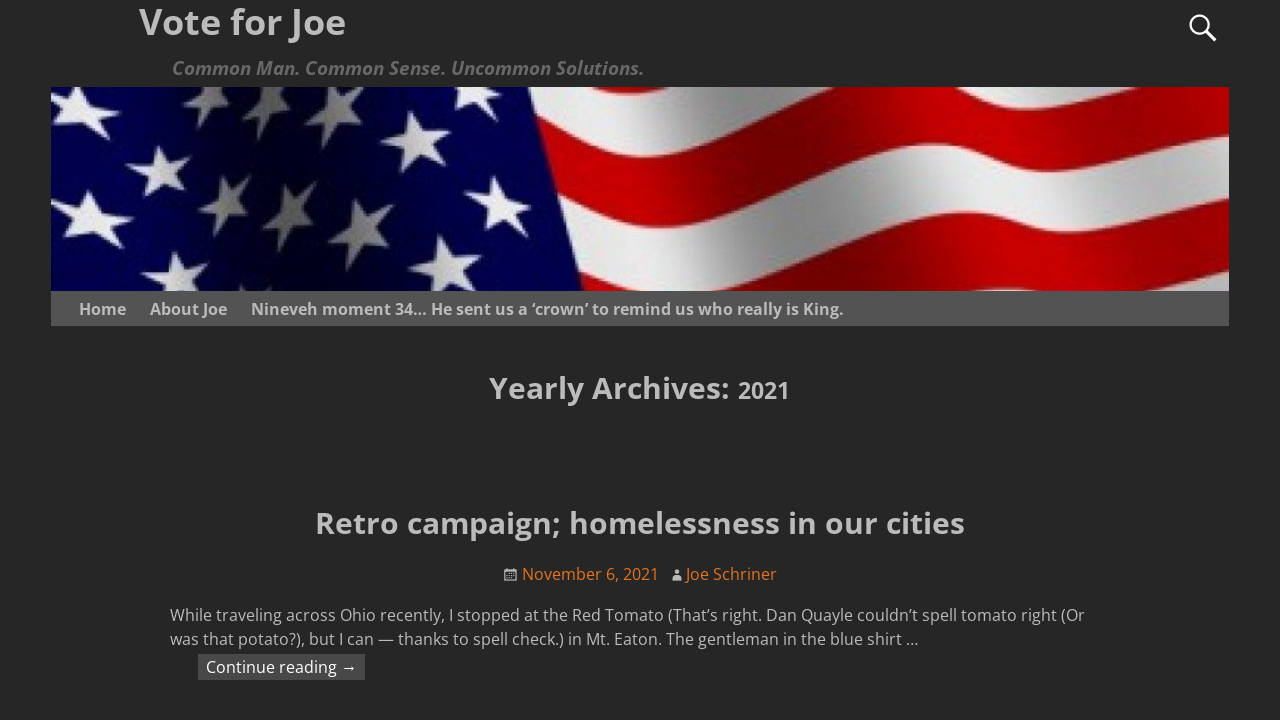

--- FILE ---
content_type: text/html; charset=UTF-8
request_url: https://voteforjoeblog.com/?m=2021
body_size: 65682
content:
<!DOCTYPE html>
<html lang="en-US">
<head>
    <meta charset="UTF-8"/>
    <meta name='viewport' content='width=device-width,initial-scale=1.0' />

    <link rel="profile" href="//gmpg.org/xfn/11"/>
    <link rel="pingback" href=""/>

    <!-- Self-host Google Fonts -->
<link href='https://voteforjoeblog.com/wp-content/themes/weaver-xtreme/assets/css/fonts/google/google-fonts.min.css?ver=6.7' rel='stylesheet' type='text/css'>
<title>2021 &#8211; Vote for Joe</title>
<meta name='robots' content='max-image-preview:large' />
<link rel="alternate" type="application/rss+xml" title="Vote for Joe &raquo; Feed" href="https://voteforjoeblog.com/?feed=rss2" />
<link rel="alternate" type="application/rss+xml" title="Vote for Joe &raquo; Comments Feed" href="https://voteforjoeblog.com/?feed=comments-rss2" />
<style id='wp-img-auto-sizes-contain-inline-css' type='text/css'>
img:is([sizes=auto i],[sizes^="auto," i]){contain-intrinsic-size:3000px 1500px}
/*# sourceURL=wp-img-auto-sizes-contain-inline-css */
</style>
<style id='wp-emoji-styles-inline-css' type='text/css'>

	img.wp-smiley, img.emoji {
		display: inline !important;
		border: none !important;
		box-shadow: none !important;
		height: 1em !important;
		width: 1em !important;
		margin: 0 0.07em !important;
		vertical-align: -0.1em !important;
		background: none !important;
		padding: 0 !important;
	}
/*# sourceURL=wp-emoji-styles-inline-css */
</style>
<style id='wp-block-library-inline-css' type='text/css'>
:root{--wp-block-synced-color:#7a00df;--wp-block-synced-color--rgb:122,0,223;--wp-bound-block-color:var(--wp-block-synced-color);--wp-editor-canvas-background:#ddd;--wp-admin-theme-color:#007cba;--wp-admin-theme-color--rgb:0,124,186;--wp-admin-theme-color-darker-10:#006ba1;--wp-admin-theme-color-darker-10--rgb:0,107,160.5;--wp-admin-theme-color-darker-20:#005a87;--wp-admin-theme-color-darker-20--rgb:0,90,135;--wp-admin-border-width-focus:2px}@media (min-resolution:192dpi){:root{--wp-admin-border-width-focus:1.5px}}.wp-element-button{cursor:pointer}:root .has-very-light-gray-background-color{background-color:#eee}:root .has-very-dark-gray-background-color{background-color:#313131}:root .has-very-light-gray-color{color:#eee}:root .has-very-dark-gray-color{color:#313131}:root .has-vivid-green-cyan-to-vivid-cyan-blue-gradient-background{background:linear-gradient(135deg,#00d084,#0693e3)}:root .has-purple-crush-gradient-background{background:linear-gradient(135deg,#34e2e4,#4721fb 50%,#ab1dfe)}:root .has-hazy-dawn-gradient-background{background:linear-gradient(135deg,#faaca8,#dad0ec)}:root .has-subdued-olive-gradient-background{background:linear-gradient(135deg,#fafae1,#67a671)}:root .has-atomic-cream-gradient-background{background:linear-gradient(135deg,#fdd79a,#004a59)}:root .has-nightshade-gradient-background{background:linear-gradient(135deg,#330968,#31cdcf)}:root .has-midnight-gradient-background{background:linear-gradient(135deg,#020381,#2874fc)}:root{--wp--preset--font-size--normal:16px;--wp--preset--font-size--huge:42px}.has-regular-font-size{font-size:1em}.has-larger-font-size{font-size:2.625em}.has-normal-font-size{font-size:var(--wp--preset--font-size--normal)}.has-huge-font-size{font-size:var(--wp--preset--font-size--huge)}.has-text-align-center{text-align:center}.has-text-align-left{text-align:left}.has-text-align-right{text-align:right}.has-fit-text{white-space:nowrap!important}#end-resizable-editor-section{display:none}.aligncenter{clear:both}.items-justified-left{justify-content:flex-start}.items-justified-center{justify-content:center}.items-justified-right{justify-content:flex-end}.items-justified-space-between{justify-content:space-between}.screen-reader-text{border:0;clip-path:inset(50%);height:1px;margin:-1px;overflow:hidden;padding:0;position:absolute;width:1px;word-wrap:normal!important}.screen-reader-text:focus{background-color:#ddd;clip-path:none;color:#444;display:block;font-size:1em;height:auto;left:5px;line-height:normal;padding:15px 23px 14px;text-decoration:none;top:5px;width:auto;z-index:100000}html :where(.has-border-color){border-style:solid}html :where([style*=border-top-color]){border-top-style:solid}html :where([style*=border-right-color]){border-right-style:solid}html :where([style*=border-bottom-color]){border-bottom-style:solid}html :where([style*=border-left-color]){border-left-style:solid}html :where([style*=border-width]){border-style:solid}html :where([style*=border-top-width]){border-top-style:solid}html :where([style*=border-right-width]){border-right-style:solid}html :where([style*=border-bottom-width]){border-bottom-style:solid}html :where([style*=border-left-width]){border-left-style:solid}html :where(img[class*=wp-image-]){height:auto;max-width:100%}:where(figure){margin:0 0 1em}html :where(.is-position-sticky){--wp-admin--admin-bar--position-offset:var(--wp-admin--admin-bar--height,0px)}@media screen and (max-width:600px){html :where(.is-position-sticky){--wp-admin--admin-bar--position-offset:0px}}

/*# sourceURL=wp-block-library-inline-css */
</style><style id='wp-block-paragraph-inline-css' type='text/css'>
.is-small-text{font-size:.875em}.is-regular-text{font-size:1em}.is-large-text{font-size:2.25em}.is-larger-text{font-size:3em}.has-drop-cap:not(:focus):first-letter{float:left;font-size:8.4em;font-style:normal;font-weight:100;line-height:.68;margin:.05em .1em 0 0;text-transform:uppercase}body.rtl .has-drop-cap:not(:focus):first-letter{float:none;margin-left:.1em}p.has-drop-cap.has-background{overflow:hidden}:root :where(p.has-background){padding:1.25em 2.375em}:where(p.has-text-color:not(.has-link-color)) a{color:inherit}p.has-text-align-left[style*="writing-mode:vertical-lr"],p.has-text-align-right[style*="writing-mode:vertical-rl"]{rotate:180deg}
/*# sourceURL=https://voteforjoeblog.com/wp-includes/blocks/paragraph/style.min.css */
</style>
<style id='global-styles-inline-css' type='text/css'>
:root{--wp--preset--aspect-ratio--square: 1;--wp--preset--aspect-ratio--4-3: 4/3;--wp--preset--aspect-ratio--3-4: 3/4;--wp--preset--aspect-ratio--3-2: 3/2;--wp--preset--aspect-ratio--2-3: 2/3;--wp--preset--aspect-ratio--16-9: 16/9;--wp--preset--aspect-ratio--9-16: 9/16;--wp--preset--color--black: #000000;--wp--preset--color--cyan-bluish-gray: #abb8c3;--wp--preset--color--white: #ffffff;--wp--preset--color--pale-pink: #f78da7;--wp--preset--color--vivid-red: #cf2e2e;--wp--preset--color--luminous-vivid-orange: #ff6900;--wp--preset--color--luminous-vivid-amber: #fcb900;--wp--preset--color--light-green-cyan: #7bdcb5;--wp--preset--color--vivid-green-cyan: #00d084;--wp--preset--color--pale-cyan-blue: #8ed1fc;--wp--preset--color--vivid-cyan-blue: #0693e3;--wp--preset--color--vivid-purple: #9b51e0;--wp--preset--gradient--vivid-cyan-blue-to-vivid-purple: linear-gradient(135deg,rgb(6,147,227) 0%,rgb(155,81,224) 100%);--wp--preset--gradient--light-green-cyan-to-vivid-green-cyan: linear-gradient(135deg,rgb(122,220,180) 0%,rgb(0,208,130) 100%);--wp--preset--gradient--luminous-vivid-amber-to-luminous-vivid-orange: linear-gradient(135deg,rgb(252,185,0) 0%,rgb(255,105,0) 100%);--wp--preset--gradient--luminous-vivid-orange-to-vivid-red: linear-gradient(135deg,rgb(255,105,0) 0%,rgb(207,46,46) 100%);--wp--preset--gradient--very-light-gray-to-cyan-bluish-gray: linear-gradient(135deg,rgb(238,238,238) 0%,rgb(169,184,195) 100%);--wp--preset--gradient--cool-to-warm-spectrum: linear-gradient(135deg,rgb(74,234,220) 0%,rgb(151,120,209) 20%,rgb(207,42,186) 40%,rgb(238,44,130) 60%,rgb(251,105,98) 80%,rgb(254,248,76) 100%);--wp--preset--gradient--blush-light-purple: linear-gradient(135deg,rgb(255,206,236) 0%,rgb(152,150,240) 100%);--wp--preset--gradient--blush-bordeaux: linear-gradient(135deg,rgb(254,205,165) 0%,rgb(254,45,45) 50%,rgb(107,0,62) 100%);--wp--preset--gradient--luminous-dusk: linear-gradient(135deg,rgb(255,203,112) 0%,rgb(199,81,192) 50%,rgb(65,88,208) 100%);--wp--preset--gradient--pale-ocean: linear-gradient(135deg,rgb(255,245,203) 0%,rgb(182,227,212) 50%,rgb(51,167,181) 100%);--wp--preset--gradient--electric-grass: linear-gradient(135deg,rgb(202,248,128) 0%,rgb(113,206,126) 100%);--wp--preset--gradient--midnight: linear-gradient(135deg,rgb(2,3,129) 0%,rgb(40,116,252) 100%);--wp--preset--font-size--small: 13px;--wp--preset--font-size--medium: 20px;--wp--preset--font-size--large: 36px;--wp--preset--font-size--x-large: 42px;--wp--preset--spacing--20: 0.44rem;--wp--preset--spacing--30: 0.67rem;--wp--preset--spacing--40: 1rem;--wp--preset--spacing--50: 1.5rem;--wp--preset--spacing--60: 2.25rem;--wp--preset--spacing--70: 3.38rem;--wp--preset--spacing--80: 5.06rem;--wp--preset--shadow--natural: 6px 6px 9px rgba(0, 0, 0, 0.2);--wp--preset--shadow--deep: 12px 12px 50px rgba(0, 0, 0, 0.4);--wp--preset--shadow--sharp: 6px 6px 0px rgba(0, 0, 0, 0.2);--wp--preset--shadow--outlined: 6px 6px 0px -3px rgb(255, 255, 255), 6px 6px rgb(0, 0, 0);--wp--preset--shadow--crisp: 6px 6px 0px rgb(0, 0, 0);}:where(.is-layout-flex){gap: 0.5em;}:where(.is-layout-grid){gap: 0.5em;}body .is-layout-flex{display: flex;}.is-layout-flex{flex-wrap: wrap;align-items: center;}.is-layout-flex > :is(*, div){margin: 0;}body .is-layout-grid{display: grid;}.is-layout-grid > :is(*, div){margin: 0;}:where(.wp-block-columns.is-layout-flex){gap: 2em;}:where(.wp-block-columns.is-layout-grid){gap: 2em;}:where(.wp-block-post-template.is-layout-flex){gap: 1.25em;}:where(.wp-block-post-template.is-layout-grid){gap: 1.25em;}.has-black-color{color: var(--wp--preset--color--black) !important;}.has-cyan-bluish-gray-color{color: var(--wp--preset--color--cyan-bluish-gray) !important;}.has-white-color{color: var(--wp--preset--color--white) !important;}.has-pale-pink-color{color: var(--wp--preset--color--pale-pink) !important;}.has-vivid-red-color{color: var(--wp--preset--color--vivid-red) !important;}.has-luminous-vivid-orange-color{color: var(--wp--preset--color--luminous-vivid-orange) !important;}.has-luminous-vivid-amber-color{color: var(--wp--preset--color--luminous-vivid-amber) !important;}.has-light-green-cyan-color{color: var(--wp--preset--color--light-green-cyan) !important;}.has-vivid-green-cyan-color{color: var(--wp--preset--color--vivid-green-cyan) !important;}.has-pale-cyan-blue-color{color: var(--wp--preset--color--pale-cyan-blue) !important;}.has-vivid-cyan-blue-color{color: var(--wp--preset--color--vivid-cyan-blue) !important;}.has-vivid-purple-color{color: var(--wp--preset--color--vivid-purple) !important;}.has-black-background-color{background-color: var(--wp--preset--color--black) !important;}.has-cyan-bluish-gray-background-color{background-color: var(--wp--preset--color--cyan-bluish-gray) !important;}.has-white-background-color{background-color: var(--wp--preset--color--white) !important;}.has-pale-pink-background-color{background-color: var(--wp--preset--color--pale-pink) !important;}.has-vivid-red-background-color{background-color: var(--wp--preset--color--vivid-red) !important;}.has-luminous-vivid-orange-background-color{background-color: var(--wp--preset--color--luminous-vivid-orange) !important;}.has-luminous-vivid-amber-background-color{background-color: var(--wp--preset--color--luminous-vivid-amber) !important;}.has-light-green-cyan-background-color{background-color: var(--wp--preset--color--light-green-cyan) !important;}.has-vivid-green-cyan-background-color{background-color: var(--wp--preset--color--vivid-green-cyan) !important;}.has-pale-cyan-blue-background-color{background-color: var(--wp--preset--color--pale-cyan-blue) !important;}.has-vivid-cyan-blue-background-color{background-color: var(--wp--preset--color--vivid-cyan-blue) !important;}.has-vivid-purple-background-color{background-color: var(--wp--preset--color--vivid-purple) !important;}.has-black-border-color{border-color: var(--wp--preset--color--black) !important;}.has-cyan-bluish-gray-border-color{border-color: var(--wp--preset--color--cyan-bluish-gray) !important;}.has-white-border-color{border-color: var(--wp--preset--color--white) !important;}.has-pale-pink-border-color{border-color: var(--wp--preset--color--pale-pink) !important;}.has-vivid-red-border-color{border-color: var(--wp--preset--color--vivid-red) !important;}.has-luminous-vivid-orange-border-color{border-color: var(--wp--preset--color--luminous-vivid-orange) !important;}.has-luminous-vivid-amber-border-color{border-color: var(--wp--preset--color--luminous-vivid-amber) !important;}.has-light-green-cyan-border-color{border-color: var(--wp--preset--color--light-green-cyan) !important;}.has-vivid-green-cyan-border-color{border-color: var(--wp--preset--color--vivid-green-cyan) !important;}.has-pale-cyan-blue-border-color{border-color: var(--wp--preset--color--pale-cyan-blue) !important;}.has-vivid-cyan-blue-border-color{border-color: var(--wp--preset--color--vivid-cyan-blue) !important;}.has-vivid-purple-border-color{border-color: var(--wp--preset--color--vivid-purple) !important;}.has-vivid-cyan-blue-to-vivid-purple-gradient-background{background: var(--wp--preset--gradient--vivid-cyan-blue-to-vivid-purple) !important;}.has-light-green-cyan-to-vivid-green-cyan-gradient-background{background: var(--wp--preset--gradient--light-green-cyan-to-vivid-green-cyan) !important;}.has-luminous-vivid-amber-to-luminous-vivid-orange-gradient-background{background: var(--wp--preset--gradient--luminous-vivid-amber-to-luminous-vivid-orange) !important;}.has-luminous-vivid-orange-to-vivid-red-gradient-background{background: var(--wp--preset--gradient--luminous-vivid-orange-to-vivid-red) !important;}.has-very-light-gray-to-cyan-bluish-gray-gradient-background{background: var(--wp--preset--gradient--very-light-gray-to-cyan-bluish-gray) !important;}.has-cool-to-warm-spectrum-gradient-background{background: var(--wp--preset--gradient--cool-to-warm-spectrum) !important;}.has-blush-light-purple-gradient-background{background: var(--wp--preset--gradient--blush-light-purple) !important;}.has-blush-bordeaux-gradient-background{background: var(--wp--preset--gradient--blush-bordeaux) !important;}.has-luminous-dusk-gradient-background{background: var(--wp--preset--gradient--luminous-dusk) !important;}.has-pale-ocean-gradient-background{background: var(--wp--preset--gradient--pale-ocean) !important;}.has-electric-grass-gradient-background{background: var(--wp--preset--gradient--electric-grass) !important;}.has-midnight-gradient-background{background: var(--wp--preset--gradient--midnight) !important;}.has-small-font-size{font-size: var(--wp--preset--font-size--small) !important;}.has-medium-font-size{font-size: var(--wp--preset--font-size--medium) !important;}.has-large-font-size{font-size: var(--wp--preset--font-size--large) !important;}.has-x-large-font-size{font-size: var(--wp--preset--font-size--x-large) !important;}
/*# sourceURL=global-styles-inline-css */
</style>

<style id='classic-theme-styles-inline-css' type='text/css'>
/*! This file is auto-generated */
.wp-block-button__link{color:#fff;background-color:#32373c;border-radius:9999px;box-shadow:none;text-decoration:none;padding:calc(.667em + 2px) calc(1.333em + 2px);font-size:1.125em}.wp-block-file__button{background:#32373c;color:#fff;text-decoration:none}
/*# sourceURL=/wp-includes/css/classic-themes.min.css */
</style>
<link rel='stylesheet' id='weaverx-font-sheet-css' href='https://voteforjoeblog.com/wp-content/themes/weaver-xtreme/assets/css/fonts.min.css?ver=6.7' type='text/css' media='all' />
<link rel='stylesheet' id='weaverx-style-sheet-css' href='https://voteforjoeblog.com/wp-content/themes/weaver-xtreme/assets/css/style-weaverx.min.css?ver=6.7' type='text/css' media='all' />
<style id='weaverx-style-sheet-inline-css' type='text/css'>
#wrapper{max-width:1080px}@media (min-width:1188px){.weaverx-sb-one-column .alignwide,#header .alignwide,#header.alignwide,#colophon.alignwide,#colophon .alignwide,#container .alignwide,#container.alignwide,#wrapper .alignwide,#wrapper.alignwide,#infobar .alignwide,.alignwide{margin-left:inherit;margin-right:inherit;max-width:none;width:100%}}@media (max-width:1187px){.alignwide{margin-left:inherit;margin-right:inherit;max-width:none;width:100%}}@media (min-width:1166px){.weaverx-sb-one-column .alignwide,#header .alignwide,#header.alignwide,#colophon.alignwide,#colophon .alignwide,#container .alignwide,#container.alignwide,#wrapper .alignwide,#wrapper.alignwide,#infobar .alignwide,.alignwide{margin-left:calc(50% - 46vw);margin-right:calc(50% - 46vw);max-width:10000px;width:92vw}}@media (max-width:1165px){.alignwide{margin-left:0 !important;margin-right:0 !important;max-width:100% !important;width:100% !important}}a,.wrapper a{color:#FFE3F0}a:hover,.wrapper a:hover{color:#F03232}.wrapper .entry-meta a,.wrapper .entry-utility a{color:#e4741f}.wrapper .entry-meta a:hover,.wrapper .entry-utility a:hover{color:#F03232}.border{border:1px solid #D1D1D1}.border-bottom{border-bottom:1px solid #D1D1D1}#title-tagline{padding-top:0;padding-bottom:4px}#branding #header-image img{margin-left:auto;margin-right:auto}/* align-center*/#header.header-as-bg-parallax,#header.header-as-bg-responsive,#header.header-as-bg{background-position-x:center}.weaverx-theme-menu .current_page_item >a,.weaverx-theme-menu .current-menu-item >a,.weaverx-theme-menu .current-cat >a,.weaverx-theme-menu .current_page_ancestor >a,.weaverx-theme-menu .current-category-ancestor >a,.weaverx-theme-menu .current-menu-ancestor >a,.weaverx-theme-menu .current-menu-parent >a,.weaverx-theme-menu .current-category-parent >a{color:#E6E6E6 !important}.weaverx-theme-menu .current_page_item >a,.weaverx-theme-menu .current-menu-item >a,.weaverx-theme-menu .current-cat >a,.weaverx-theme-menu .current_page_ancestor >a,.weaverx-theme-menu .current-category-ancestor >a,.weaverx-theme-menu .current-menu-ancestor >a,.weaverx-theme-menu .current-menu-parent >a,.weaverx-theme-menu .current-category-parent >a{font-style:italic}.container img,.colophon img{background-color:transparent}.commentlist li.comment,#respond,.commentlist li.comment .comment-author img.avatar,.commentlist .comment.bypostauthor{border:1px solid #D1D1D1}.commentlist li.comment .comment-meta{border-bottom:1px solid #D1D1D1}#comments-title h3,#comments-title h4,#respond h3{color:#F2F2F2}.commentlist li.comment,#respond{background-color:rgba(150,150,150,0.1)}#respond input#submit{background-color:#5E5E5E}.wp-caption p.wp-caption-text,#content .gallery .gallery-caption,.entry-attachment .entry-caption,#content figure figcaption{color:#E4E6D3}.entry-meta-gicons .entry-date:before,.entry-meta-gicons .by-author:before,.entry-meta-gicons .cat-links:before,.entry-meta-gicons .tag-links:before,.entry-meta-gicons .comments-link:before,.entry-meta-gicons .permalink-icon:before{color:#BABABA}.post-avatar img{max-width:26px}body{background-color:#262626}.menu-primary .wvrx-menu-container,.menu-primary .site-title-on-menu,.menu-primary .site-title-on-menu a{background-color:rgba(150,150,150,0.4)}.menu-primary .wvrx-menu-container,.menu-primary .site-title-on-menu,.menu-primary .site-title-on-menu a{color:#bbbbbb}.menu-secondary .wvrx-menu-container{background-color:rgba(150,150,150,0.4)}.menu-secondary .wvrx-menu-container{color:#FFFFFF}.menu-primary .wvrx-menu ul li a,.menu-primary .wvrx-menu ul.mega-menu li{background-color:#4A4A4A}.menu-primary .wvrx-menu ul li a,.menu-primary .wvrx-menu ul.mega-menu li{color:#FFFFFF}.menu-secondary .wvrx-menu ul li a,.menu-secondary .wvrx-menu ul.mega-menu li{background-color:#4A4A4A}.menu-secondary .wvrx-menu ul li a,.menu-secondary .wvrx-menu ul.mega-menu li{color:#FFFFFF}.menu-primary .wvrx-menu >li >a{background-color:transparent}.menu-secondary .wvrx-menu >li >a{background-color:transparent}.menu-primary .wvrx-menu >li >a{color:#bbbbbb}.menu-primary .wvrx-menu >li >a:hover{color:#1C1C1C !important}.menu-primary .wvrx-menu >li >a:hover{background-color:rgba(150,150,150,0.5) !important}.menu-secondary .wvrx-menu >li >a{color:#FFFFFF}.menu-secondary .wvrx-menu >li >a:hover{color:#1C1C1C !important}.menu-secondary .wvrx-menu >li >a:hover{background-color:rgba(150,150,150,0.5) !important}.menu-primary .wvrx-menu ul li a{color:#FFFFFF}.menu-primary .wvrx-menu ul li a:hover{color:#1C1C1C !important}.menu-primary .wvrx-menu ul li a:hover{background-color:#878787 !important}.menu-secondary .wvrx-menu ul li a{color:#FFFFFF}.menu-secondary .wvrx-menu ul li a:hover{color:#1C1C1C !important}.menu-secondary .wvrx-menu ul li a:hover{background-color:#878787 !important}.menu-primary .menu-toggle-button{color:#bbbbbb}@media( min-width:768px){.menu-primary .wvrx-menu,.menu-primary .wvrx-menu-container{text-align:left}}.menu-primary .menu-arrows .toggle-submenu:after{color:#bbbbbb}.menu-primary .menu-arrows ul .toggle-submenu:after{color:#bbbbbb}.menu-primary .menu-arrows.is-mobile-menu.menu-arrows ul a .toggle-submenu:after{color:#bbbbbb}.menu-primary .menu-arrows ul .toggle-submenu:after{color:#FFFFFF}.menu-secondary .menu-toggle-button{color:#FFFFFF}@media( min-width:768px){.menu-secondary .wvrx-menu,.menu-secondary .wvrx-menu-container{text-align:center;line-height:0}}.menu-secondary .menu-arrows .toggle-submenu:after{color:#FFFFFF}.menu-secondary .menu-arrows ul .toggle-submenu:after{color:#FFFFFF}.menu-secondary .menu-arrows.is-mobile-menu.menu-arrows ul a .toggle-submenu:after{color:#FFFFFF}.menu-secondary .menu-arrows ul .toggle-submenu:after{color:#FFFFFF}@media( min-width:768px){.menu-extra .wvrx-menu,.menu-extra .wvrx-menu-container{text-align:left}}@media screen and ( min-width:768px){}.l-widget-area-top{width:80%}@media (max-width:580px){.l-widget-area-top{width:100%}}.l-widget-area-bottom{width:80%}@media (max-width:580px){.l-widget-area-bottom{width:100%}}#container{width:100%}@media (max-width:580px){#container{width:100%}}#infobar{width:80%}@media (max-width:580px){#infobar{width:100%}}#primary-widget-area{background-color:#262626}#primary-widget-area{color:#e4741f}.widget-area-primary{background-color:#262626}.widget-area-primary{color:#e4741f}#secondary-widget-area{background-color:rgba(150,150,150,0.25)}#secondary-widget-area{color:#F0F0F0}.widget-area-secondary{background-color:rgba(150,150,150,0.25)}.widget-area-secondary{color:#F0F0F0}.widget-area-top{background-color:rgba(150,150,150,0.25)}.widget-area-top{color:#F0F0F0}.widget-area-bottom{background-color:rgba(150,150,150,0.25)}#header{background-color:transparent}#header{color:#FFFFFF}#header-html{color:#FFFFFF}#colophon{background-color:rgba(150,150,150,0.3)}#footer-widget-area{background-color:rgba(150,150,150,0.05)}.widget-area-footer{background-color:rgba(150,150,150,0.05)}.widget-area-footer{padding-left:50px}.widget-area-footer{padding-right:50px}#content{background-color:#262626}#content{color:#bbbbbb}#content{padding-left:.00000%}#content{padding-right:.00000%}#content{padding-top:0}#content{padding-bottom:0}#content{margin-top:0}#content{margin-bottom:0}#container{background-color:#262626}#wrapper{color:#FFFFFF}#wrapper{padding-top:0}#wrapper{padding-bottom:0}#wrapper{margin-top:0}#wrapper{margin-bottom:0}.post-area{padding-left:10.00000%}.post-area{padding-right:10.00000%}.post-area{padding-top:0}.post-area{padding-bottom:0}.post-area{margin-top:0}.post-area{margin-bottom:0}.widget{background-color:transparent}.widget{margin-bottom:10px}.wrapper #site-title a,.wrapper .site-title a{background-color:#262626}.wrapper #site-title a,.wrapper .site-title a{color:#bbbbbb}#site-tagline >span,.site-tagline >span{background-color:#262626}#site-tagline >span,.site-tagline >span{color:#686868}.page-title{background-color:#262626}.page-title{color:#bbbbbb}.wrapper .post-title{background-color:#262626}.wrapper .post-title a,.wrapper .post-title a:visited{color:#bbbbbb}.archive-title{background-color:#262626}.archive-title{color:#bbbbbb}#nav-header-mini{background-color:rgba(150,150,150,0.15)}#nav-header-mini a,#nav-header-mini a:visited{color:#F0F0F0}.entry-content h1,.entry-content h2,.entry-content h3,.entry-content h4,.entry-content h5,.entry-content h6{background-color:#262626}.wrapper .post-title a:hover{color:#ffffff}#nav-header-mini a:hover{color:#F03232}.blog .sticky{background-color:rgba(150,150,150,0.2)}hr{background-color:#BDBDBD}.entry-meta{background-color:#262626}.entry-meta{color:#bbbbbb}.entry-utility{background-color:#262626}.entry-utility{color:#e4741f}input,textarea{background-color:rgba(0,0,0,.2)}input,textarea{color:#F0F0F0}.search-field,#header-search .search-field:focus,.menu-search .search-field:focus{background-color:#EDEDED}.search-field,#header-search .search-field:focus{color:#333333}#primary-widget-area .search-form .search-submit{color:#e4741f}#secondary-widget-area .search-form .search-submit{color:#F0F0F0}.menu-primary .wvrx-menu-container .search-form .search-submit{color:#bbbbbb}.widget-area-top .search-form .search-submit{color:#F0F0F0}#content .search-form .search-submit{color:#bbbbbb}#wrapper .search-form .search-submit{color:#FFFFFF}#header-search .search-form::before{color:#FFFFFF}#inject_fixedtop,#inject_fixedbottom,.wvrx-fixedtop,.wvrx-fixonscroll{max-width:1080px}@media ( max-width:1080px){.wvrx-fixedtop,.wvrx-fixonscroll,#inject_fixedtop,#inject_fixedbottom{left:0;margin-left:0 !important;margin-right:0 !important}}@media ( min-width:1080px){#inject_fixedtop{margin-left:-0px;margin-right:-0px}.wvrx-fixedtop,.wvrx-fixonscroll{margin-left:0;margin-right:calc( 0 - 0 - 0 )}}@media ( min-width:1080px){#inject_fixedbottom{margin-left:-0px;margin-right:-0px}}/*-=:comment_headings_color_css:=-*/#comments-title h3,#comments-title h4,#respond h3{}#comments{max-width:940px;margin-left:auto;margin-right:auto;padding-left:2%;padding-right:2%}/*-:comment_headings_color_css:-*//*-=:comment_content_bgcolor_css:=-*/.commentlist li.comment,#respond{color:#f0f0f0}/*-:comment_content_bgcolor_css:-*//*-=:top_bgcolor_css:=-*/.widget-area-top{max-width:900px}/*-:top_bgcolor_css:-*//*-=:bottom_bgcolor_css:=-*/.widget-area-bottom{max-width:900px}/*-:bottom_bgcolor_css:-*//*-=:post_bgcolor_css:=-*/.post-area{}.post-area{max-width:80%}.post-area .entry-summary,.post-area .entry-content{max-width:940px;margin-left:auto;margin-right:auto}/* the 80% must match the Inner padding settings *//*-:post_bgcolor_css:-*//*-=:page_title_bgcolor_css:=-*/.page-title{text-align:center;padding-bottom:.5em;padding-top:.5em;max-width:60%;margin-left:auto;margin-right:auto;margin-top:1em}/*-:page_title_bgcolor_css:-*//*-=:post_title_bgcolor_css:=-*/.wrapper .post-title{text-align:center;margin-top:2em;margin-bottom:0;padding-bottom:.75em;padding-top:.75em;width:70%;max-width:740px;margin-left:auto;margin-right:auto}/*-:post_title_bgcolor_css:-*//*-=:stickypost_bgcolor_css:=-*/.blog .sticky{max-width:100%}/*-:stickypost_bgcolor_css:-*//*-=:post_author_bgcolor_css:=-*/#author-info{border:2px solid #888;color:#f0f0f0}/*-:post_author_bgcolor_css:-*//*-=:post_info_top_bgcolor_css:=-*/.entry-meta{text-align:center;margin-top:0;margin-bottom:0 padding:0;width:70%;max-width:740px;margin-left:auto;margin-right:auto;line-height:150%;vertical-align:text-bottom}/*-:post_info_top_bgcolor_css:-*//*-=:post_info_bottom_bgcolor_css:=-*/.entry-utility{text-align:center;margin-top:0;margin-bottom:0;padding:0;width:70%;max-width:740px;margin-left:auto;margin-right:auto;line-height:200%}/*-:post_info_bottom_bgcolor_css:-*/#container .nav-previous a,#container .nav-next a,.more-msg,.form-submit input{background-color:rgba(150,150,150,0.3);color:#FFF;padding:2px 8px;line-height:2;margin-left:3%;margin-right:3%}
/*# sourceURL=weaverx-style-sheet-inline-css */
</style>
<script type="text/javascript" src="https://voteforjoeblog.com/wp-includes/js/jquery/jquery.min.js?ver=3.7.1" id="jquery-core-js"></script>
<script type="text/javascript" src="https://voteforjoeblog.com/wp-includes/js/jquery/jquery-migrate.min.js?ver=3.4.1" id="jquery-migrate-js"></script>
<script type="text/javascript" id="weaver-xtreme-JSLib-js-extra">
/* <![CDATA[ */
var wvrxOpts = {"useSmartMenus":"1","menuAltswitch":"767","mobileAltLabel":"","primaryScroll":"none","primaryMove":"0","secondaryScroll":"none","secondaryMove":"0","headerVideoClass":"has-header-video"};
//# sourceURL=weaver-xtreme-JSLib-js-extra
/* ]]> */
</script>
<script type="text/javascript" src="https://voteforjoeblog.com/wp-content/themes/weaver-xtreme/assets/js/weaverxjslib.min.js?ver=6.7" id="weaver-xtreme-JSLib-js"></script>
<script type="text/javascript" src="https://voteforjoeblog.com/wp-content/themes/weaver-xtreme/assets/js/smartmenus/jquery.smartmenus.min.js?ver=6.7" id="weaverxSMLib-js"></script>
<link rel="https://api.w.org/" href="https://voteforjoeblog.com/index.php?rest_route=/" /><link rel="EditURI" type="application/rsd+xml" title="RSD" href="https://voteforjoeblog.com/xmlrpc.php?rsd" />

<!-- Weaver Xtreme 6.7 ( 393 ) Full Width Dark-V-369 --> 
<!-- End of Weaver Xtreme options -->
</head>
<!-- **** body **** -->
<body class="archive date wp-embed-responsive wp-theme-weaver-xtreme single-author not-logged-in weaverx-theme-body wvrx-not-safari is-menu-desktop is-menu-default weaverx-page-archive weaverx-sb-one-column has-posts" itemtype="https://schema.org/WebPage" itemscope>

<a href="#page-bottom"
   id="page-top">&darr;</a> <!-- add custom CSS to use this page-bottom link -->
<div id="wvrx-page-width">&nbsp;</div>
<!--googleoff: all-->
<noscript><p
            style="border:1px solid red;font-size:14px;background-color:pink;padding:5px;margin-left:auto;margin-right:auto;max-width:640px;text-align:center;">
        JAVASCRIPT IS DISABLED. Please enable JavaScript on your browser to best view this site.</p>
</noscript>
<!--googleon: all--><!-- displayed only if JavaScript disabled -->

<div id="wrapper" class="wrapper font-inherit alignwide">
<div class="clear-preheader clear-both"></div>
<div id="header" class="header font-inherit header-as-img">
<div id="header-inside" class="block-inside"><header id="branding" itemtype="https://schema.org/WPHeader" itemscope>
    <div id='title-tagline' class='clearfix  '>
    <h1 id="site-title"
        class="xl-font-size-title font-inherit"><a
                href="https://voteforjoeblog.com/" title="Vote for Joe"
                rel="home">
            Vote for Joe</a></h1>

            <div id="header-search"
             class="hide-none"><form role="search"       method="get" class="search-form" action="https://voteforjoeblog.com/">
    <label for="search-form-1">
        <span class="screen-reader-text">Search for:</span>
        <input type="search" id="search-form-1" class="search-field"
               placeholder="Search for:" value=""
               name="s"/>
    </label>
    <button type="submit" class="search-submit"><span class="genericon genericon-search"></span>
    </button>

</form>

</div><h2 id="site-tagline" class="hide-none"><span  class="xs-font-size-title font-inherit font-italic">Common Man. Common Sense. Uncommon Solutions.</span></h2>    </div><!-- /.title-tagline -->
<div id="header-image" class="header-image header-image-type-std"><div id="wp-custom-header" class="wp-custom-header"><img src="https://voteforjoeblog.com/wp-content/uploads/2012/03/cropped-cropped-A-Flag.jpg" width="940" height="163" alt="" srcset="https://voteforjoeblog.com/wp-content/uploads/2012/03/cropped-cropped-A-Flag.jpg 940w, https://voteforjoeblog.com/wp-content/uploads/2012/03/cropped-cropped-A-Flag-300x52.jpg 300w, https://voteforjoeblog.com/wp-content/uploads/2012/03/cropped-cropped-A-Flag-768x133.jpg 768w" sizes="(max-width: 940px) 100vw, 940px" decoding="async" fetchpriority="high" /></div>
</div><!-- #header-image -->
<div class="clear-branding clear-both"></div>        </header><!-- #branding -->
        <div class="clear-menu-primary clear-both"></div>

<div id="nav-primary" class="menu-primary menu-primary-standard menu-type-standard" itemtype="https://schema.org/SiteNavigationElement" itemscope>
<div class="wvrx-default-menu wvrx-menu-container font-inherit font-bold"><span class="wvrx-menu-button"><span class="genericon genericon-menu"></span></span><div class="wvrx-menu-clear"></div><ul class="weaverx-theme-menu sm wvrx-menu menu-primary collapsed menu-alignleft"><li class="default-home-menu-item"><a href="https://voteforjoeblog.com/" title="Home">Home</a></li><li class="page_item page-item-517"><a href="https://voteforjoeblog.com/?page_id=517">About Joe</a></li><li class="page_item page-item-2218"><a href="https://voteforjoeblog.com/?page_id=2218">Nineveh moment 34&#8230; He sent us a &#8216;crown&#8217; to remind us who really is King.</a></li></ul><div class="clear-menu-end clear-both" ></div></div>
</div><div class='clear-menu-primary-end' style='clear:both;'></div><!-- /.menu-primary -->

    <script type='text/javascript'>
        jQuery('#nav-primary .weaverx-theme-menu').smartmenus( {subIndicatorsText:'',subMenusMinWidth:'1em',subMenusMaxWidth:'25em'} );
        jQuery('#nav-primary span.wvrx-menu-button').click(function () {
            var $this = jQuery(this), $menu = jQuery('#nav-primary ul');
            if (!$this.hasClass('collapsed')) {
                $menu.addClass('collapsed');
                $this.addClass('collapsed mobile-menu-closed');
                $this.removeClass('mobile-menu-open');
            } else {
                $menu.removeClass('collapsed');
                $this.removeClass('collapsed mobile-menu-closed');
                $this.addClass('mobile-menu-open');
            }
            return false;
        }).click();</script>
</div></div><div class='clear-header-end clear-both'></div><!-- #header-inside,#header -->

<div id="container" class="container container-archive relative font-inherit"><div id="container-inside" class="block-inside">
<div id="content" role="main" class="content l-content font-inherit" itemtype="https://schema.org/Blog" itemscope> <!-- archive -->
    <header class="page-header">
        		<h1 class="page-title archive-title entry-title title-archive"><span class="font-inherit"><span class="title-archive-label">Yearly Archives: </span><span class="archive-info">2021</span></span></h1>
		    </header>
    			<nav id="nav-above">
				<h3 class="assistive-text">Post navigation</h3>
									<div class="nav-previous"><a href="https://voteforjoeblog.com/?m=2021&#038;paged=2" ><span class="meta-nav">&larr;</span> Older posts</a></div>
					<div class="nav-next"></div>
							</nav>
			<div class="clear-nav-id clear-both"></div><!-- #nav-above -->
			<div class="wvrx-posts">

    <article id="post-2557" class="content-default post-area post-odd post-order-1 post-author-id-1 font-inherit post-2557 post type-post status-publish format-standard hentry category-uncategorized" itemtype="https://schema.org/BlogPosting" itemscope itemprop="blogPost"><!-- POST: standard -->
    <header class="entry-header">
        <h2  class="post-title entry-title font-inherit" itemprop="headline name">		<a href="https://voteforjoeblog.com/?p=2557" title="Permalink to Retro campaign; homelessness in our cities" rel="bookmark">Retro campaign; homelessness in our cities</a>
		</h2>
<div class="entry-meta ">
<meta itemprop="datePublished" content="2021-11-06T02:10:05+00:00"/>
<meta itemprop="dateModified" content="2021-12-03T04:05:18+00:00"/>
<span style="display:none" itemscope itemprop="publisher" itemtype="https://schema.org/Organization"><span itemprop="name">Vote for Joe</span><!-- no logo defined --></span>
<span class="meta-info-wrap entry-meta-gicons  font-inherit">
<span class="sep posted-on">Posted on </span><a href="https://voteforjoeblog.com/?p=2557" title="2:10 am" rel="bookmark"><time class="entry-date" datetime="2021-11-06T02:10:05+00:00">November 6, 2021</time></a><span class="by-author"> <span class="sep"> by </span> <span class="author vcard"><a class="url fn n" href="https://voteforjoeblog.com/?author=1" title="View all posts by Joe Schriner" rel="author"><span itemtype="https://schema.org/Person" itemscope itemprop="author"><span itemprop="name">Joe Schriner</span></span></a></span></span><time class="updated" datetime="2021-12-03T04:05:18+00:00">December 3, 2021</time>
</span><!-- .entry-meta-icons --></div><!-- /entry-meta -->
    </header><!-- .entry-header -->

        <div class="entry-summary clearfix">
<p>While traveling across Ohio recently, I stopped at the Red Tomato (That&#8217;s right. Dan Quayle couldn&#8217;t spell tomato right (Or was that potato?), but I can &#8212; thanks to spell check.) in Mt. Eaton. The gentleman in the blue shirt <span class="excerpt-dots">&hellip;</span> <a class="more-link" href="https://voteforjoeblog.com/?p=2557"><span class="more-msg">Continue reading &rarr;</span></a></p>
        </div><!-- .entry-summary -->
        
    <footer class="entry-utility"><!-- bottom meta -->
            </footer><!-- #entry-utility -->
        <div class="clear-post-end" style="clear:both;"></div>
<link itemprop="mainEntityOfPage" href="https://voteforjoeblog.com/?p=2557" />    </article><!-- /#post-2557 -->


    <article id="post-2551" class="content-default post-area post-even post-order-2 post-author-id-1 font-inherit post-2551 post type-post status-publish format-standard hentry category-uncategorized" itemtype="https://schema.org/BlogPosting" itemscope itemprop="blogPost"><!-- POST: standard -->
    <header class="entry-header">
        <h2  class="post-title entry-title font-inherit" itemprop="headline name">		<a href="https://voteforjoeblog.com/?p=2551" title="Permalink to ELF 2FR; United Way; 4-H Clubs" rel="bookmark">ELF 2FR; United Way; 4-H Clubs</a>
		</h2>
<div class="entry-meta ">
<meta itemprop="datePublished" content="2021-10-13T01:13:15+00:00"/>
<meta itemprop="dateModified" content="2021-10-13T01:13:17+00:00"/>
<span style="display:none" itemscope itemprop="publisher" itemtype="https://schema.org/Organization"><span itemprop="name">Vote for Joe</span><!-- no logo defined --></span>
<span class="meta-info-wrap entry-meta-gicons  font-inherit">
<span class="sep posted-on">Posted on </span><a href="https://voteforjoeblog.com/?p=2551" title="1:13 am" rel="bookmark"><time class="entry-date" datetime="2021-10-13T01:13:15+00:00">October 13, 2021</time></a><span class="by-author"> <span class="sep"> by </span> <span class="author vcard"><a class="url fn n" href="https://voteforjoeblog.com/?author=1" title="View all posts by Joe Schriner" rel="author"><span itemtype="https://schema.org/Person" itemscope itemprop="author"><span itemprop="name">Joe Schriner</span></span></a></span></span><time class="published updated" datetime="2021-10-13T01:13:15+00:00">October 13, 2021</time>
</span><!-- .entry-meta-icons --></div><!-- /entry-meta -->
    </header><!-- .entry-header -->

        <div class="entry-summary clearfix">
<p>Just interviewed the owner of this alternative vehicle. It&#8217;s called an ELF 2FR. It is, in essence, a sort of &#8220;Smartcar&#8221;-like body over a bicycle. And the 2FR suffix is that it has room for two (small back seat). These <span class="excerpt-dots">&hellip;</span> <a class="more-link" href="https://voteforjoeblog.com/?p=2551"><span class="more-msg">Continue reading &rarr;</span></a></p>
        </div><!-- .entry-summary -->
        
    <footer class="entry-utility"><!-- bottom meta -->
            </footer><!-- #entry-utility -->
        <div class="clear-post-end" style="clear:both;"></div>
<link itemprop="mainEntityOfPage" href="https://voteforjoeblog.com/?p=2551" />    </article><!-- /#post-2551 -->


    <article id="post-2544" class="content-default post-area post-odd post-order-3 post-author-id-1 font-inherit post-2544 post type-post status-publish format-standard hentry category-uncategorized" itemtype="https://schema.org/BlogPosting" itemscope itemprop="blogPost"><!-- POST: standard -->
    <header class="entry-header">
        <h2  class="post-title entry-title font-inherit" itemprop="headline name">		<a href="https://voteforjoeblog.com/?p=2544" title="Permalink to Painting; value of community; churches; &#8220;grandude&#8221;" rel="bookmark">Painting; value of community; churches; &#8220;grandude&#8221;</a>
		</h2>
<div class="entry-meta ">
<meta itemprop="datePublished" content="2021-09-23T15:25:07+00:00"/>
<meta itemprop="dateModified" content="2021-09-23T15:25:08+00:00"/>
<span style="display:none" itemscope itemprop="publisher" itemtype="https://schema.org/Organization"><span itemprop="name">Vote for Joe</span><!-- no logo defined --></span>
<span class="meta-info-wrap entry-meta-gicons  font-inherit">
<span class="sep posted-on">Posted on </span><a href="https://voteforjoeblog.com/?p=2544" title="3:25 pm" rel="bookmark"><time class="entry-date" datetime="2021-09-23T15:25:07+00:00">September 23, 2021</time></a><span class="by-author"> <span class="sep"> by </span> <span class="author vcard"><a class="url fn n" href="https://voteforjoeblog.com/?author=1" title="View all posts by Joe Schriner" rel="author"><span itemtype="https://schema.org/Person" itemscope itemprop="author"><span itemprop="name">Joe Schriner</span></span></a></span></span><time class="published updated" datetime="2021-09-23T15:25:07+00:00">September 23, 2021</time>
</span><!-- .entry-meta-icons --></div><!-- /entry-meta -->
    </header><!-- .entry-header -->

        <div class="entry-summary clearfix">
<p>With fall in full swing now, I&#8217;m trying to get in as many outside jobs as possible before winter &#8212; while continuing to hone my populist image (&#8220;Joe the Painter&#8217;). LOL. This was a shed I was painting in rural <span class="excerpt-dots">&hellip;</span> <a class="more-link" href="https://voteforjoeblog.com/?p=2544"><span class="more-msg">Continue reading &rarr;</span></a></p>
        </div><!-- .entry-summary -->
        
    <footer class="entry-utility"><!-- bottom meta -->
            </footer><!-- #entry-utility -->
        <div class="clear-post-end" style="clear:both;"></div>
<link itemprop="mainEntityOfPage" href="https://voteforjoeblog.com/?p=2544" />    </article><!-- /#post-2544 -->


    <article id="post-2540" class="content-default post-area post-even post-order-4 post-author-id-1 font-inherit post-2540 post type-post status-publish format-standard hentry category-uncategorized" itemtype="https://schema.org/BlogPosting" itemscope itemprop="blogPost"><!-- POST: standard -->
    <header class="entry-header">
        <h2  class="post-title entry-title font-inherit" itemprop="headline name">		<a href="https://voteforjoeblog.com/?p=2540" title="Permalink to At nature&#8217;s pace in agriculture" rel="bookmark">At nature&#8217;s pace in agriculture</a>
		</h2>
<div class="entry-meta ">
<meta itemprop="datePublished" content="2021-09-14T02:06:27+00:00"/>
<meta itemprop="dateModified" content="2021-09-14T02:06:29+00:00"/>
<span style="display:none" itemscope itemprop="publisher" itemtype="https://schema.org/Organization"><span itemprop="name">Vote for Joe</span><!-- no logo defined --></span>
<span class="meta-info-wrap entry-meta-gicons  font-inherit">
<span class="sep posted-on">Posted on </span><a href="https://voteforjoeblog.com/?p=2540" title="2:06 am" rel="bookmark"><time class="entry-date" datetime="2021-09-14T02:06:27+00:00">September 14, 2021</time></a><span class="by-author"> <span class="sep"> by </span> <span class="author vcard"><a class="url fn n" href="https://voteforjoeblog.com/?author=1" title="View all posts by Joe Schriner" rel="author"><span itemtype="https://schema.org/Person" itemscope itemprop="author"><span itemprop="name">Joe Schriner</span></span></a></span></span><time class="published updated" datetime="2021-09-14T02:06:27+00:00">September 14, 2021</time>
</span><!-- .entry-meta-icons --></div><!-- /entry-meta -->
    </header><!-- .entry-header -->

        <div class="entry-summary clearfix">
<p>I just interviewed a retired farmer from Hardin County who collects, and restores, old tractors. He currently has two from the 1950s. He said he&#8217;d recently read that the John Deere Co. has just come out with a $1 million <span class="excerpt-dots">&hellip;</span> <a class="more-link" href="https://voteforjoeblog.com/?p=2540"><span class="more-msg">Continue reading &rarr;</span></a></p>
        </div><!-- .entry-summary -->
        
    <footer class="entry-utility"><!-- bottom meta -->
            </footer><!-- #entry-utility -->
        <div class="clear-post-end" style="clear:both;"></div>
<link itemprop="mainEntityOfPage" href="https://voteforjoeblog.com/?p=2540" />    </article><!-- /#post-2540 -->


    <article id="post-2537" class="content-default post-area post-odd post-order-5 post-author-id-1 font-inherit post-2537 post type-post status-publish format-standard hentry category-uncategorized" itemtype="https://schema.org/BlogPosting" itemscope itemprop="blogPost"><!-- POST: standard -->
    <header class="entry-header">
        <h2  class="post-title entry-title font-inherit" itemprop="headline name">		<a href="https://voteforjoeblog.com/?p=2537" title="Permalink to &#8220;Hop on the bus, Gus.&#8221;  Artificial turf? And the gospel goes to a trailer park." rel="bookmark">&#8220;Hop on the bus, Gus.&#8221;  Artificial turf? And the gospel goes to a trailer park.</a>
		</h2>
<div class="entry-meta ">
<meta itemprop="datePublished" content="2021-09-08T14:35:22+00:00"/>
<meta itemprop="dateModified" content="2021-09-08T14:35:24+00:00"/>
<span style="display:none" itemscope itemprop="publisher" itemtype="https://schema.org/Organization"><span itemprop="name">Vote for Joe</span><!-- no logo defined --></span>
<span class="meta-info-wrap entry-meta-gicons  font-inherit">
<span class="sep posted-on">Posted on </span><a href="https://voteforjoeblog.com/?p=2537" title="2:35 pm" rel="bookmark"><time class="entry-date" datetime="2021-09-08T14:35:22+00:00">September 8, 2021</time></a><span class="by-author"> <span class="sep"> by </span> <span class="author vcard"><a class="url fn n" href="https://voteforjoeblog.com/?author=1" title="View all posts by Joe Schriner" rel="author"><span itemtype="https://schema.org/Person" itemscope itemprop="author"><span itemprop="name">Joe Schriner</span></span></a></span></span><time class="published updated" datetime="2021-09-08T14:35:22+00:00">September 8, 2021</time>
</span><!-- .entry-meta-icons --></div><!-- /entry-meta -->
    </header><!-- .entry-header -->

        <div class="entry-summary clearfix">
<p>Bluffton has become an RTA experiment in this region. A bus out of Lima (pop. 40,000) is coming here five times a day, making a loop through the village (pop. 4,000), then heading back to the downtown station in Lima. <span class="excerpt-dots">&hellip;</span> <a class="more-link" href="https://voteforjoeblog.com/?p=2537"><span class="more-msg">Continue reading &rarr;</span></a></p>
        </div><!-- .entry-summary -->
        
    <footer class="entry-utility"><!-- bottom meta -->
            </footer><!-- #entry-utility -->
        <div class="clear-post-end" style="clear:both;"></div>
<link itemprop="mainEntityOfPage" href="https://voteforjoeblog.com/?p=2537" />    </article><!-- /#post-2537 -->


    <article id="post-2533" class="content-default post-area post-even post-order-6 post-author-id-1 font-inherit post-2533 post type-post status-publish format-standard hentry category-uncategorized" itemtype="https://schema.org/BlogPosting" itemscope itemprop="blogPost"><!-- POST: standard -->
    <header class="entry-header">
        <h2  class="post-title entry-title font-inherit" itemprop="headline name">		<a href="https://voteforjoeblog.com/?p=2533" title="Permalink to A+ for Model A?  Soccer anyone?  Native grasses and less mowing&#8230;" rel="bookmark">A+ for Model A?  Soccer anyone?  Native grasses and less mowing&#8230;</a>
		</h2>
<div class="entry-meta ">
<meta itemprop="datePublished" content="2021-08-20T15:10:42+00:00"/>
<meta itemprop="dateModified" content="2021-08-20T15:10:44+00:00"/>
<span style="display:none" itemscope itemprop="publisher" itemtype="https://schema.org/Organization"><span itemprop="name">Vote for Joe</span><!-- no logo defined --></span>
<span class="meta-info-wrap entry-meta-gicons  font-inherit">
<span class="sep posted-on">Posted on </span><a href="https://voteforjoeblog.com/?p=2533" title="3:10 pm" rel="bookmark"><time class="entry-date" datetime="2021-08-20T15:10:42+00:00">August 20, 2021</time></a><span class="by-author"> <span class="sep"> by </span> <span class="author vcard"><a class="url fn n" href="https://voteforjoeblog.com/?author=1" title="View all posts by Joe Schriner" rel="author"><span itemtype="https://schema.org/Person" itemscope itemprop="author"><span itemprop="name">Joe Schriner</span></span></a></span></span><time class="published updated" datetime="2021-08-20T15:10:42+00:00">August 20, 2021</time>
</span><!-- .entry-meta-icons --></div><!-- /entry-meta -->
    </header><!-- .entry-header -->

        <div class="entry-summary clearfix">
<p>Catching up on August&#8230; I interviewed a guy from Maine who was on a 9,000-mile retro-drive (on the Old Lincoln Highway, Old Rte. 66, and so on in his 1931 Model A. This design followed the Model T, which was <span class="excerpt-dots">&hellip;</span> <a class="more-link" href="https://voteforjoeblog.com/?p=2533"><span class="more-msg">Continue reading &rarr;</span></a></p>
        </div><!-- .entry-summary -->
        
    <footer class="entry-utility"><!-- bottom meta -->
            </footer><!-- #entry-utility -->
        <div class="clear-post-end" style="clear:both;"></div>
<link itemprop="mainEntityOfPage" href="https://voteforjoeblog.com/?p=2533" />    </article><!-- /#post-2533 -->


    <article id="post-2529" class="content-default post-area post-odd post-order-7 post-author-id-1 font-inherit post-2529 post type-post status-publish format-standard hentry category-uncategorized" itemtype="https://schema.org/BlogPosting" itemscope itemprop="blogPost"><!-- POST: standard -->
    <header class="entry-header">
        <h2  class="post-title entry-title font-inherit" itemprop="headline name">		<a href="https://voteforjoeblog.com/?p=2529" title="Permalink to " rel="bookmark"></a>
		</h2>
<div class="entry-meta ">
<meta itemprop="datePublished" content="2021-08-04T03:40:26+00:00"/>
<meta itemprop="dateModified" content="2021-08-04T03:40:27+00:00"/>
<span style="display:none" itemscope itemprop="publisher" itemtype="https://schema.org/Organization"><span itemprop="name">Vote for Joe</span><!-- no logo defined --></span>
<span class="meta-info-wrap entry-meta-gicons  font-inherit">
<span class="sep posted-on">Posted on </span><a href="https://voteforjoeblog.com/?p=2529" title="3:40 am" rel="bookmark"><time class="entry-date" datetime="2021-08-04T03:40:26+00:00">August 4, 2021</time></a><span class="by-author"> <span class="sep"> by </span> <span class="author vcard"><a class="url fn n" href="https://voteforjoeblog.com/?author=1" title="View all posts by Joe Schriner" rel="author"><span itemtype="https://schema.org/Person" itemscope itemprop="author"><span itemprop="name">Joe Schriner</span></span></a></span></span><time class="published updated" datetime="2021-08-04T03:40:26+00:00">August 4, 2021</time>
</span><!-- .entry-meta-icons --></div><!-- /entry-meta -->
    </header><!-- .entry-header -->

        <div class="entry-summary clearfix">
<p>I should have written on the card: &#8220;I need a ride to the White House.&#8221; Too late, I&#8217;m now a couple hundred miles from Mt. Eaton, Ohio. Mt. Eaton is Amish country. And we have spent a lot of time <span class="excerpt-dots">&hellip;</span> <a class="more-link" href="https://voteforjoeblog.com/?p=2529"><span class="more-msg">Continue reading &rarr;</span></a></p>
        </div><!-- .entry-summary -->
        
    <footer class="entry-utility"><!-- bottom meta -->
            </footer><!-- #entry-utility -->
        <div class="clear-post-end" style="clear:both;"></div>
<link itemprop="mainEntityOfPage" href="https://voteforjoeblog.com/?p=2529" />    </article><!-- /#post-2529 -->


    <article id="post-2525" class="content-default post-area post-even post-order-8 post-author-id-1 font-inherit post-2525 post type-post status-publish format-standard hentry category-uncategorized" itemtype="https://schema.org/BlogPosting" itemscope itemprop="blogPost"><!-- POST: standard -->
    <header class="entry-header">
        <h2  class="post-title entry-title font-inherit" itemprop="headline name">		<a href="https://voteforjoeblog.com/?p=2525" title="Permalink to Make Nineveh Great Again?" rel="bookmark">Make Nineveh Great Again?</a>
		</h2>
<div class="entry-meta ">
<meta itemprop="datePublished" content="2021-07-27T14:01:34+00:00"/>
<meta itemprop="dateModified" content="2021-07-27T14:01:35+00:00"/>
<span style="display:none" itemscope itemprop="publisher" itemtype="https://schema.org/Organization"><span itemprop="name">Vote for Joe</span><!-- no logo defined --></span>
<span class="meta-info-wrap entry-meta-gicons  font-inherit">
<span class="sep posted-on">Posted on </span><a href="https://voteforjoeblog.com/?p=2525" title="2:01 pm" rel="bookmark"><time class="entry-date" datetime="2021-07-27T14:01:34+00:00">July 27, 2021</time></a><span class="by-author"> <span class="sep"> by </span> <span class="author vcard"><a class="url fn n" href="https://voteforjoeblog.com/?author=1" title="View all posts by Joe Schriner" rel="author"><span itemtype="https://schema.org/Person" itemscope itemprop="author"><span itemprop="name">Joe Schriner</span></span></a></span></span><time class="published updated" datetime="2021-07-27T14:01:34+00:00">July 27, 2021</time>
</span><!-- .entry-meta-icons --></div><!-- /entry-meta -->
    </header><!-- .entry-header -->

        <div class="entry-summary clearfix">
<p>Several years ago, when our Sarah was a sophomore at Franciscan University, she went with a group of students on a missions trip to Nicaragua. She was so impacted by the trip that in subsequent spring breaks, instead of partying <span class="excerpt-dots">&hellip;</span> <a class="more-link" href="https://voteforjoeblog.com/?p=2525"><span class="more-msg">Continue reading &rarr;</span></a></p>
        </div><!-- .entry-summary -->
        
    <footer class="entry-utility"><!-- bottom meta -->
            </footer><!-- #entry-utility -->
        <div class="clear-post-end" style="clear:both;"></div>
<link itemprop="mainEntityOfPage" href="https://voteforjoeblog.com/?p=2525" />    </article><!-- /#post-2525 -->


    <article id="post-2522" class="content-default post-area post-odd post-order-9 post-author-id-1 font-inherit post-2522 post type-post status-publish format-standard hentry category-uncategorized" itemtype="https://schema.org/BlogPosting" itemscope itemprop="blogPost"><!-- POST: standard -->
    <header class="entry-header">
        <h2  class="post-title entry-title font-inherit" itemprop="headline name">		<a href="https://voteforjoeblog.com/?p=2522" title="Permalink to Amish environmental stewardship" rel="bookmark">Amish environmental stewardship</a>
		</h2>
<div class="entry-meta ">
<meta itemprop="datePublished" content="2021-07-23T15:29:07+00:00"/>
<meta itemprop="dateModified" content="2021-07-23T15:29:09+00:00"/>
<span style="display:none" itemscope itemprop="publisher" itemtype="https://schema.org/Organization"><span itemprop="name">Vote for Joe</span><!-- no logo defined --></span>
<span class="meta-info-wrap entry-meta-gicons  font-inherit">
<span class="sep posted-on">Posted on </span><a href="https://voteforjoeblog.com/?p=2522" title="3:29 pm" rel="bookmark"><time class="entry-date" datetime="2021-07-23T15:29:07+00:00">July 23, 2021</time></a><span class="by-author"> <span class="sep"> by </span> <span class="author vcard"><a class="url fn n" href="https://voteforjoeblog.com/?author=1" title="View all posts by Joe Schriner" rel="author"><span itemtype="https://schema.org/Person" itemscope itemprop="author"><span itemprop="name">Joe Schriner</span></span></a></span></span><time class="published updated" datetime="2021-07-23T15:29:07+00:00">July 23, 2021</time>
</span><!-- .entry-meta-icons --></div><!-- /entry-meta -->
    </header><!-- .entry-header -->

        <div class="entry-summary clearfix">
<p>Coming back from seeing my new grandchild (our first) this week, I traveled through &#8220;Amish country&#8221; on Rte. 250 in eastern Ohio. What you see here is an &#8220;Amish farm truck.&#8221; Internal combustion engine vehicles (trucks, tractors, combines&#8230;) pollute. The <span class="excerpt-dots">&hellip;</span> <a class="more-link" href="https://voteforjoeblog.com/?p=2522"><span class="more-msg">Continue reading &rarr;</span></a></p>
        </div><!-- .entry-summary -->
        
    <footer class="entry-utility"><!-- bottom meta -->
            </footer><!-- #entry-utility -->
        <div class="clear-post-end" style="clear:both;"></div>
<link itemprop="mainEntityOfPage" href="https://voteforjoeblog.com/?p=2522" />    </article><!-- /#post-2522 -->


    <article id="post-2518" class="content-default post-area post-even post-order-10 post-author-id-1 font-inherit post-2518 post type-post status-publish format-standard hentry category-uncategorized" itemtype="https://schema.org/BlogPosting" itemscope itemprop="blogPost"><!-- POST: standard -->
    <header class="entry-header">
        <h2  class="post-title entry-title font-inherit" itemprop="headline name">		<a href="https://voteforjoeblog.com/?p=2518" title="Permalink to Great Depression, Russian Roulette, visual pollution&#8230;" rel="bookmark">Great Depression, Russian Roulette, visual pollution&#8230;</a>
		</h2>
<div class="entry-meta ">
<meta itemprop="datePublished" content="2021-07-17T23:29:01+00:00"/>
<meta itemprop="dateModified" content="2021-07-17T23:29:03+00:00"/>
<span style="display:none" itemscope itemprop="publisher" itemtype="https://schema.org/Organization"><span itemprop="name">Vote for Joe</span><!-- no logo defined --></span>
<span class="meta-info-wrap entry-meta-gicons  font-inherit">
<span class="sep posted-on">Posted on </span><a href="https://voteforjoeblog.com/?p=2518" title="11:29 pm" rel="bookmark"><time class="entry-date" datetime="2021-07-17T23:29:01+00:00">July 17, 2021</time></a><span class="by-author"> <span class="sep"> by </span> <span class="author vcard"><a class="url fn n" href="https://voteforjoeblog.com/?author=1" title="View all posts by Joe Schriner" rel="author"><span itemtype="https://schema.org/Person" itemscope itemprop="author"><span itemprop="name">Joe Schriner</span></span></a></span></span><time class="published updated" datetime="2021-07-17T23:29:01+00:00">July 17, 2021</time>
</span><!-- .entry-meta-icons --></div><!-- /entry-meta -->
    </header><!-- .entry-header -->

        <div class="entry-summary clearfix">
<p>Catching up on May and June (cont.)&#8230; McGuffey, Ohio, home of the Scioto Marsh, is having their 125 year Anniversary Festival this summer. I wrote a newspaper article on it. During the Depression, families moved from all over Ohio, Kentucky, <span class="excerpt-dots">&hellip;</span> <a class="more-link" href="https://voteforjoeblog.com/?p=2518"><span class="more-msg">Continue reading &rarr;</span></a></p>
        </div><!-- .entry-summary -->
        
    <footer class="entry-utility"><!-- bottom meta -->
            </footer><!-- #entry-utility -->
        <div class="clear-post-end" style="clear:both;"></div>
<link itemprop="mainEntityOfPage" href="https://voteforjoeblog.com/?p=2518" />    </article><!-- /#post-2518 -->

</div> <!-- .wvrx-posts -->
			<nav id="nav-below">
				<h3 class="assistive-text">Post navigation</h3>
									<div class="nav-previous"><a href="https://voteforjoeblog.com/?m=2021&#038;paged=2" ><span class="meta-nav">&larr;</span> Older posts</a></div>
					<div class="nav-next"></div>
							</nav>
			<div class="clear-nav-id clear-both"></div><!-- #nav-below -->
			<div class="clear-sb-postcontent-archive clear-both"></div><div class="clear-sitewide-bottom-widget-area clear-both"></div>
</div><!-- /#content -->

<div class='clear-container-end clear-both'></div></div></div><!-- /#container-inside, #container -->
<footer id="colophon" class="colophon font-inherit alignfull" itemtype="https://schema.org/WPFooter" itemscope>
    <div id="colophon-inside" class="block-inside">
    <div id="site-ig-wrap"><span id="site-info">
&copy;2026 - <a href="https://voteforjoeblog.com/" title="Vote for Joe" rel="home">Vote for Joe</a>        </span> <!-- #site-info -->
        <span id="site-generator"><a href="//wordpress.org/" title="Proudly powered by WordPress" target="_blank" rel="nofollow"><span style="font-size:120%;padding-top:2px" class="genericon genericon-wordpress"></span> - <a href="//weavertheme.com/weaver-xtreme" target="_blank" title="Weaver Xtreme Theme" rel="nofollow">Weaver Xtreme Theme</a> </span> <!-- #site-generator --><div class="clear-site-generator clear-both"></div>        </div><!-- #site-ig-wrap -->
        <div class="clear-site-ig-wrap clear-both"></div>        </div></footer><!-- #colophon-inside, #colophon -->
        <div class="clear-colophon clear-both"></div></div><!-- /#wrapper --><div class='clear-wrapper-end' style='clear:both;'></div>

<a href="#page-top" id="page-bottom">&uarr;</a>
<script type="text/javascript" id="weaver-xtreme-JSLibEnd-js-extra">
/* <![CDATA[ */
var wvrxEndOpts = {"hideTip":"0","hFontFamily":"inherit","hFontMult":"1","sbLayout":"one-column","flowColor":"0","full_browser_height":"0","primary":"0","secondary":"0","top":"0","bottom":"0","header_sb":"0","footer_sb":"0"};
//# sourceURL=weaver-xtreme-JSLibEnd-js-extra
/* ]]> */
</script>
<script type="text/javascript" src="https://voteforjoeblog.com/wp-content/themes/weaver-xtreme/assets/js/weaverxjslib-end.min.js?ver=6.7" id="weaver-xtreme-JSLibEnd-js"></script>
<script type="text/javascript" src="https://voteforjoeblog.com/wp-content/plugins/page-links-to/dist/new-tab.js?ver=3.3.7" id="page-links-to-js"></script>
<script id="wp-emoji-settings" type="application/json">
{"baseUrl":"https://s.w.org/images/core/emoji/17.0.2/72x72/","ext":".png","svgUrl":"https://s.w.org/images/core/emoji/17.0.2/svg/","svgExt":".svg","source":{"concatemoji":"https://voteforjoeblog.com/wp-includes/js/wp-emoji-release.min.js?ver=64f2c7756d534366d81456e48a5d2985"}}
</script>
<script type="module">
/* <![CDATA[ */
/*! This file is auto-generated */
const a=JSON.parse(document.getElementById("wp-emoji-settings").textContent),o=(window._wpemojiSettings=a,"wpEmojiSettingsSupports"),s=["flag","emoji"];function i(e){try{var t={supportTests:e,timestamp:(new Date).valueOf()};sessionStorage.setItem(o,JSON.stringify(t))}catch(e){}}function c(e,t,n){e.clearRect(0,0,e.canvas.width,e.canvas.height),e.fillText(t,0,0);t=new Uint32Array(e.getImageData(0,0,e.canvas.width,e.canvas.height).data);e.clearRect(0,0,e.canvas.width,e.canvas.height),e.fillText(n,0,0);const a=new Uint32Array(e.getImageData(0,0,e.canvas.width,e.canvas.height).data);return t.every((e,t)=>e===a[t])}function p(e,t){e.clearRect(0,0,e.canvas.width,e.canvas.height),e.fillText(t,0,0);var n=e.getImageData(16,16,1,1);for(let e=0;e<n.data.length;e++)if(0!==n.data[e])return!1;return!0}function u(e,t,n,a){switch(t){case"flag":return n(e,"\ud83c\udff3\ufe0f\u200d\u26a7\ufe0f","\ud83c\udff3\ufe0f\u200b\u26a7\ufe0f")?!1:!n(e,"\ud83c\udde8\ud83c\uddf6","\ud83c\udde8\u200b\ud83c\uddf6")&&!n(e,"\ud83c\udff4\udb40\udc67\udb40\udc62\udb40\udc65\udb40\udc6e\udb40\udc67\udb40\udc7f","\ud83c\udff4\u200b\udb40\udc67\u200b\udb40\udc62\u200b\udb40\udc65\u200b\udb40\udc6e\u200b\udb40\udc67\u200b\udb40\udc7f");case"emoji":return!a(e,"\ud83e\u1fac8")}return!1}function f(e,t,n,a){let r;const o=(r="undefined"!=typeof WorkerGlobalScope&&self instanceof WorkerGlobalScope?new OffscreenCanvas(300,150):document.createElement("canvas")).getContext("2d",{willReadFrequently:!0}),s=(o.textBaseline="top",o.font="600 32px Arial",{});return e.forEach(e=>{s[e]=t(o,e,n,a)}),s}function r(e){var t=document.createElement("script");t.src=e,t.defer=!0,document.head.appendChild(t)}a.supports={everything:!0,everythingExceptFlag:!0},new Promise(t=>{let n=function(){try{var e=JSON.parse(sessionStorage.getItem(o));if("object"==typeof e&&"number"==typeof e.timestamp&&(new Date).valueOf()<e.timestamp+604800&&"object"==typeof e.supportTests)return e.supportTests}catch(e){}return null}();if(!n){if("undefined"!=typeof Worker&&"undefined"!=typeof OffscreenCanvas&&"undefined"!=typeof URL&&URL.createObjectURL&&"undefined"!=typeof Blob)try{var e="postMessage("+f.toString()+"("+[JSON.stringify(s),u.toString(),c.toString(),p.toString()].join(",")+"));",a=new Blob([e],{type:"text/javascript"});const r=new Worker(URL.createObjectURL(a),{name:"wpTestEmojiSupports"});return void(r.onmessage=e=>{i(n=e.data),r.terminate(),t(n)})}catch(e){}i(n=f(s,u,c,p))}t(n)}).then(e=>{for(const n in e)a.supports[n]=e[n],a.supports.everything=a.supports.everything&&a.supports[n],"flag"!==n&&(a.supports.everythingExceptFlag=a.supports.everythingExceptFlag&&a.supports[n]);var t;a.supports.everythingExceptFlag=a.supports.everythingExceptFlag&&!a.supports.flag,a.supports.everything||((t=a.source||{}).concatemoji?r(t.concatemoji):t.wpemoji&&t.twemoji&&(r(t.twemoji),r(t.wpemoji)))});
//# sourceURL=https://voteforjoeblog.com/wp-includes/js/wp-emoji-loader.min.js
/* ]]> */
</script>
</body>
</html>
